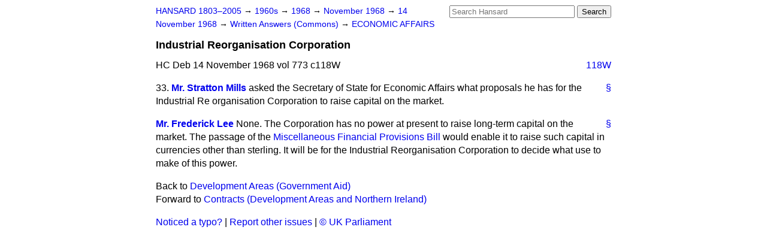

--- FILE ---
content_type: text/html
request_url: https://api.parliament.uk/historic-hansard/written-answers/1968/nov/14/industrial-reorganisation-corporation
body_size: 2374
content:
<!doctype html>
<html lang='en-GB'>
  <head>
    <meta charset='utf-8' />
    <title>Industrial Reorganisation Corporation (Hansard, 14 November 1968)</title>
    <meta author='UK Parliament' />
    <meta content='51ff727eff55314a' name='y_key' />
    <link href='https://www.parliament.uk/site-information/copyright/' rel='copyright' />
    <meta content='Hansard, House of Commons, House of Lords, Parliament, UK, Commons Written Answers sitting' name='keywords' />
    <meta content='Industrial Reorganisation Corporation (Hansard, 14 November 1968)' name='description' />
    <link href="/historic-hansard/stylesheets/screen.css" media="screen" rel="stylesheet" title="Default" type="text/css" />
    <link href="/historic-hansard/stylesheets/print.css" media="print" rel="stylesheet" type="text/css" />
  <script type="text/javascript">
  var appInsights=window.appInsights||function(a){
    function b(a){c[a]=function(){var b=arguments;c.queue.push(function(){c[a].apply(c,b)})}}var c={config:a},d=document,e=window;setTimeout(function(){var b=d.createElement("script");b.src=a.url||"https://az416426.vo.msecnd.net/scripts/a/ai.0.js",d.getElementsByTagName("script")[0].parentNode.appendChild(b)});try{c.cookie=d.cookie}catch(a){}c.queue=[];for(var f=["Event","Exception","Metric","PageView","Trace","Dependency"];f.length;)b("track"+f.pop());if(b("setAuthenticatedUserContext"),b("clearAuthenticatedUserContext"),b("startTrackEvent"),b("stopTrackEvent"),b("startTrackPage"),b("stopTrackPage"),b("flush"),!a.disableExceptionTracking){f="onerror",b("_"+f);var g=e[f];e[f]=function(a,b,d,e,h){var i=g&&g(a,b,d,e,h);return!0!==i&&c["_"+f](a,b,d,e,h),i}}return c
    }({
        instrumentationKey:"c0960a0f-30ad-4a9a-b508-14c6a4f61179",
        cookieDomain:".parliament.uk"
    });
    
  window.appInsights=appInsights,appInsights.queue&&0===appInsights.queue.length&&appInsights.trackPageView();
</script></head>
  <body id='hansard-millbanksytems-com'>
    <div id='header'>
      <div class='search-help'><a href="/historic-hansard/search">Search Help</a></div>
            <form action='https://api.parliament.uk/historic-hansard/search' id='search' method='get' rel='search'>
        <input size='24' title='Access key: S' accesskey='s' name='query' id='search-query' type='search' placeholder='Search Hansard' autosave='hansard.millbanksystems.com' results='10' value='' >
        <input type='submit' value='Search' >
      </form>

      <div id='nav'>
        <a href="/historic-hansard/" id="home" rel="home">HANSARD 1803&ndash;2005</a>
        &rarr;
                <a class='sitting-decade' href='/historic-hansard/sittings/1960s'>
          1960s
        </a>
         &rarr;
        <a class='sitting-year' href='/historic-hansard/sittings/1968'>
          1968
        </a>
         &rarr;
        <a class='sitting-month' href='/historic-hansard/sittings/1968/nov'>
          November 1968
        </a>
         &rarr;
        <a class='sitting-day' href='/historic-hansard/sittings/1968/nov/14'>
          14 November 1968
        </a>

        &rarr;
                <a href='/historic-hansard/sittings/1968/nov/14#written_answers' rel='directory up'>
          Written Answers (Commons)
        </a>
         &rarr;
        <a href="/historic-hansard/written_answers/1968/nov/14/economic-affairs">ECONOMIC AFFAIRS</a>

      </div>
      <h1 class='title'>Industrial Reorganisation Corporation</h1>
    </div>
    <div class='commons-written-answers-sitting' id='content'>
      
      <cite class='section'>HC Deb 14 November 1968 vol 773 c118W</cite>
      
      <a class='permalink column-permalink' id='column_118w' title='Col. 118W &mdash; HC Deb 14 November 1968 vol 773 c118W' name='column_118w' href='#column_118w' rel='bookmark'>118W</a>
      <div class='hentry member_contribution' id='S5CV0773P0-05562'>
        <a name='S5CV0773P0_19681114_CWA_7'>  </a>
        <blockquote cite='https://api.parliament.uk/historic-hansard/people/mr-stratton-mills' class='contribution_text entry-content'>
          <a class='speech-permalink permalink' href='#S5CV0773P0_19681114_CWA_7' title='Link to this speech by Mr Stratton Mills' rel='bookmark'>&sect;</a>
          <span class='question_no'>33.</span>
          <cite class='member author entry-title'><a href="/historic-hansard/people/mr-stratton-mills" title="Mr Stratton Mills">Mr. Stratton Mills</a></cite>
          <p class="first-para" id="S5CV0773P0-05562"> asked the Secretary of State for Economic Affairs what proposals he has for the Industrial Re organisation Corporation to raise capital on the market.</p>
        </blockquote>
      </div>
      
      <div class='hentry member_contribution' id='S5CV0773P0-05563'>
        <a name='S5CV0773P0_19681114_CWA_8'>  </a>
        <blockquote cite='https://api.parliament.uk/historic-hansard/people/mr-frederick-lee' class='contribution_text entry-content'>
          <a class='speech-permalink permalink' href='#S5CV0773P0_19681114_CWA_8' title='Link to this speech by Mr Frederick Lee' rel='bookmark'>&sect;</a>
          <cite class='member author entry-title'><a href="/historic-hansard/people/mr-frederick-lee" title="Mr Frederick Lee">Mr. Frederick Lee</a></cite>
          <p class="first-para" id="S5CV0773P0-05563">None. The Corporation has no power at present to raise long-term capital on the market. The passage of the <a href="/historic-hansard/bills/miscellaneous-financial-provisions-bill">Miscellaneous Financial Provisions Bill</a> would enable it to raise such capital in currencies other than sterling. It will be for the Industrial Reorganisation Corporation to decide what use to make of this power.</p>
        </blockquote>
      </div>
      <ol class='xoxo'>
        
      </ol>
      
      <div id='section-navigation'>        <div id='previous-section'>Back to
        <a href='/historic-hansard/written_answers/1968/nov/14/development-areas-government-aid' rel='prev'>
          Development Areas (Government Aid)
        </a>
        </div>
        <div id='next-section'>Forward to
        <a href='/historic-hansard/written_answers/1968/nov/14/contracts-development-areas-and-northern' rel='next'>
          Contracts (Development Areas and Northern Ireland)
        </a>
        </div>
</div>
    </div>
    <div id='footer'>
      <p><a href="/historic-hansard/typos">Noticed a typo?</a> | <a href='mailto:data@parliament.uk' target='_BLANK' title='Opens a new page'>Report other issues</a> | <a href='https://www.parliament.uk/site-information/copyright/' rel='copyright' id='copyright'>&copy UK Parliament</a></p>
      <script type='text/javascript'>
        var gaJsHost = (("https:" == document.location.protocol) ? "https://ssl." : "http://www.");
        document.write(unescape("%3Cscript src='" + gaJsHost + "google-analytics.com/ga.js' type='text/javascript'%3E%3C/script%3E"));
      </script>
      <script type='text/javascript'>
        var pageTracker = _gat._getTracker("UA-3110135-1");
        pageTracker._initData();
        
      </script>
    </div>
  <script>(function(){function c(){var b=a.contentDocument||a.contentWindow.document;if(b){var d=b.createElement('script');d.innerHTML="window.__CF$cv$params={r:'9c81eacbfa87983d',t:'MTc3MDEyMTU5MQ=='};var a=document.createElement('script');a.src='/cdn-cgi/challenge-platform/scripts/jsd/main.js';document.getElementsByTagName('head')[0].appendChild(a);";b.getElementsByTagName('head')[0].appendChild(d)}}if(document.body){var a=document.createElement('iframe');a.height=1;a.width=1;a.style.position='absolute';a.style.top=0;a.style.left=0;a.style.border='none';a.style.visibility='hidden';document.body.appendChild(a);if('loading'!==document.readyState)c();else if(window.addEventListener)document.addEventListener('DOMContentLoaded',c);else{var e=document.onreadystatechange||function(){};document.onreadystatechange=function(b){e(b);'loading'!==document.readyState&&(document.onreadystatechange=e,c())}}}})();</script></body>
</html>


--- FILE ---
content_type: application/javascript; charset=UTF-8
request_url: https://api.parliament.uk/cdn-cgi/challenge-platform/h/b/scripts/jsd/d251aa49a8a3/main.js?
body_size: 9340
content:
window._cf_chl_opt={AKGCx8:'b'};~function(Z6,kq,kS,kh,kA,kK,kp,kf,Z0,Z2){Z6=G,function(e,J,Zd,Z5,k,Z){for(Zd={e:419,J:453,k:414,Z:532,X:394,b:485,W:392,g:578,x:489,U:448},Z5=G,k=e();!![];)try{if(Z=parseInt(Z5(Zd.e))/1*(-parseInt(Z5(Zd.J))/2)+parseInt(Z5(Zd.k))/3*(parseInt(Z5(Zd.Z))/4)+-parseInt(Z5(Zd.X))/5*(-parseInt(Z5(Zd.b))/6)+-parseInt(Z5(Zd.W))/7+-parseInt(Z5(Zd.g))/8+-parseInt(Z5(Zd.x))/9+parseInt(Z5(Zd.U))/10,J===Z)break;else k.push(k.shift())}catch(X){k.push(k.shift())}}(z,345445),kq=this||self,kS=kq[Z6(405)],kh=null,kA=kt(),kK={},kK[Z6(461)]='o',kK[Z6(482)]='s',kK[Z6(594)]='u',kK[Z6(397)]='z',kK[Z6(465)]='n',kK[Z6(579)]='I',kK[Z6(523)]='b',kp=kK,kq[Z6(588)]=function(J,Z,X,W,Xl,Xj,Xi,Zn,g,U,H,i,j,F,T){if(Xl={e:466,J:377,k:454,Z:561,X:457,b:542,W:561,g:547,x:471,U:498,H:547,n:471,i:376,j:495,l:393,F:572,v:370,T:551,M:551},Xj={e:356,J:393,k:377,Z:540,X:487},Xi={e:416,J:366,k:445,Z:502},Zn=Z6,g={'ybUuX':function(M,P){return P===M},'LJavl':function(M,P){return M+P},'yqlbJ':function(M,P){return M(P)},'MhxRg':Zn(Xl.e),'mtIlE':function(M,P){return M+P}},g[Zn(Xl.J)](null,Z)||void 0===Z)return W;for(U=g[Zn(Xl.k)](kB,Z),J[Zn(Xl.Z)][Zn(Xl.X)]&&(U=U[Zn(Xl.b)](J[Zn(Xl.W)][Zn(Xl.X)](Z))),U=J[Zn(Xl.g)][Zn(Xl.x)]&&J[Zn(Xl.U)]?J[Zn(Xl.H)][Zn(Xl.n)](new J[(Zn(Xl.U))](U)):function(M,Zj,P){for(Zj=Zn,M[Zj(Xj.e)](),P=0;P<M[Zj(Xj.J)];g[Zj(Xj.k)](M[P],M[P+1])?M[Zj(Xj.Z)](g[Zj(Xj.X)](P,1),1):P+=1);return M}(U),H='nAsAaAb'.split('A'),H=H[Zn(Xl.i)][Zn(Xl.j)](H),i=0;i<U[Zn(Xl.l)];j=U[i],F=kV(J,Z,j),H(F)?(T='s'===F&&!J[Zn(Xl.F)](Z[j]),g[Zn(Xl.v)]===X+j?x(g[Zn(Xl.T)](X,j),F):T||x(g[Zn(Xl.M)](X,j),Z[j])):x(X+j,F),i++);return W;function x(M,P,Zi){Zi=Zn,Object[Zi(Xi.e)][Zi(Xi.J)][Zi(Xi.k)](W,P)||(W[P]=[]),W[P][Zi(Xi.Z)](M)}},kf=Z6(353)[Z6(430)](';'),Z0=kf[Z6(376)][Z6(495)](kf),kq[Z6(477)]=function(k,Z,Xu,XM,Zl,X,W,g,x,U,H){for(Xu={e:359,J:501,k:423,Z:424,X:501,b:393,W:423,g:354,x:502,U:517},XM={e:359},Zl=Z6,X={},X[Zl(Xu.e)]=function(n,i){return n+i},X[Zl(Xu.J)]=function(n,i){return n<i},X[Zl(Xu.k)]=function(n,i){return n===i},W=X,g=Object[Zl(Xu.Z)](Z),x=0;W[Zl(Xu.X)](x,g[Zl(Xu.b)]);x++)if(U=g[x],'f'===U&&(U='N'),k[U]){for(H=0;H<Z[g[x]][Zl(Xu.b)];W[Zl(Xu.W)](-1,k[U][Zl(Xu.g)](Z[g[x]][H]))&&(Z0(Z[g[x]][H])||k[U][Zl(Xu.x)](W[Zl(Xu.e)]('o.',Z[g[x]][H]))),H++);}else k[U]=Z[g[x]][Zl(Xu.U)](function(n,ZF){return ZF=Zl,W[ZF(XM.e)]('o.',n)})},Z2=function(bU,bx,bg,bb,bZ,ZT,J,k,Z,X){return bU={e:437,J:400,k:550,Z:581,X:519,b:390},bx={e:371,J:422,k:455,Z:580,X:422,b:599,W:462,g:534,x:514,U:407,H:525,n:491,i:502,j:451,l:500,F:527,v:411,T:422,M:560,P:428,C:444,s:490,o:597,E:374,R:450,Q:596,a:388,d:422,S:533},bg={e:463,J:395,k:393},bb={e:407,J:393,k:475,Z:520,X:520,b:450,W:416,g:366,x:445,U:596,H:416,n:366,i:416,j:494,l:502,F:590,v:415,T:522,M:389,P:534,C:438,s:449,o:580,E:354,R:426,Q:517,a:403,d:382,S:502,h:428,I:577,Y:486,c:428,m:384,y:422,L:493,O:506,A:502,N:497,K:465,D:416,V:366,B:445,f:494,z0:597,z1:411,z2:494,z3:503,z4:511,z5:389,z6:502,z7:590,z8:599,z9:502,zz:420,zG:559,ze:486,zJ:425,zk:470,zZ:395,zX:422,zb:590,zW:502,zg:455,zx:425,zU:374},bZ={e:358,J:417,k:499,Z:367,X:555,b:502,W:470,g:494,x:590,U:486,H:415,n:534},ZT=Z6,J={'iJHmN':function(b,W){return W==b},'QxudY':function(b,W){return b(W)},'ADtvm':function(b,W){return W|b},'LmSlt':function(b,W){return b<<W},'OhHam':function(b,W){return W&b},'sVtyY':function(b,W){return b(W)},'yfNBb':ZT(bU.e),'ebtND':function(b,W){return b!==W},'oLwaz':function(b,W){return b<W},'pmkpn':function(b,W){return b+W},'DJAqW':function(b,W){return W==b},'bmQjz':function(b,W){return b===W},'spEJu':ZT(bU.J),'Nbgyc':function(b,W){return b+W},'ztGVX':function(b,W){return W==b},'inQzt':function(b,W){return b-W},'MvOBB':function(b,W){return W|b},'kbvTX':function(b,W){return W==b},'OJuoD':function(b,W){return b(W)},'zdXqV':function(b,W){return b>W},'TlxZP':function(b,W){return W==b},'EeanT':function(b,W){return b&W},'hdTpo':function(b,W){return b==W},'ZfXkj':function(b,W){return b-W},'fjqni':function(b,W){return b(W)},'Gezsv':function(b,W){return W&b},'CjCUa':function(b,W){return W==b},'JxMar':function(b,W){return W==b},'PRwdt':function(b,W){return b>W},'Yoixo':function(b,W){return b|W},'OuJOu':function(b,W){return b-W},'ZEnAn':function(b,W){return b==W},'xFolC':function(b,W){return W==b},'HiqKh':function(b,W){return W==b},'xfBAB':function(b,W){return b>W},'UupQw':function(b,W){return b*W},'JnvQX':function(b,W){return b&W},'eODtO':function(b,W){return b(W)},'NqAay':function(b,W){return b(W)},'ErvgU':function(b,W){return b!==W},'SVacI':ZT(bU.k),'FgxMN':ZT(bU.Z),'fMndh':function(b,W){return b(W)},'bozGJ':function(b,W){return b!=W},'WBPOz':function(b,W){return W*b},'RmDQx':function(b,W){return b==W}},k=String[ZT(bU.X)],Z={'h':function(b,bk,ZM,W,g){if(bk={e:358,J:450},ZM=ZT,W={},W[ZM(bZ.e)]=J[ZM(bZ.J)],g=W,J[ZM(bZ.k)](ZM(bZ.Z),ZM(bZ.Z))){for(I=0;Y<c;y<<=1,J[ZM(bZ.X)](L,O-1)?(A=0,N[ZM(bZ.b)](J[ZM(bZ.W)](K,D)),V=0):B++,m++);for(f=z0[ZM(bZ.g)](0),z1=0;8>z2;z4=J[ZM(bZ.x)](J[ZM(bZ.U)](z5,1),J[ZM(bZ.H)](z6,1)),J[ZM(bZ.X)](z7,z8-1)?(z9=0,zz[ZM(bZ.b)](J[ZM(bZ.n)](zG,ze)),zJ=0):zk++,zZ>>=1,z3++);}else return null==b?'':Z.g(b,6,function(U,Zu){return Zu=ZM,g[Zu(bk.e)][Zu(bk.J)](U)})},'g':function(W,x,U,ZP,H,i,j,F,T,M,P,C,s,o,E,R,Q,S,Y,y,L){if(ZP=ZT,J[ZP(bb.e)](null,W))return'';for(i={},j={},F='',T=2,M=3,P=2,C=[],s=0,o=0,E=0;E<W[ZP(bb.J)];E+=1)if(J[ZP(bb.k)](J[ZP(bb.Z)],J[ZP(bb.X)])){if(R=W[ZP(bb.b)](E),Object[ZP(bb.W)][ZP(bb.g)][ZP(bb.x)](i,R)||(i[R]=M++,j[R]=!0),Q=J[ZP(bb.U)](F,R),Object[ZP(bb.H)][ZP(bb.n)][ZP(bb.x)](i,Q))F=Q;else{if(Object[ZP(bb.i)][ZP(bb.n)][ZP(bb.x)](j,F)){if(256>F[ZP(bb.j)](0)){for(H=0;H<P;s<<=1,x-1==o?(o=0,C[ZP(bb.l)](U(s)),s=0):o++,H++);for(S=F[ZP(bb.j)](0),H=0;8>H;s=J[ZP(bb.F)](s<<1,J[ZP(bb.v)](S,1)),J[ZP(bb.T)](o,J[ZP(bb.M)](x,1))?(o=0,C[ZP(bb.l)](J[ZP(bb.P)](U,s)),s=0):o++,S>>=1,H++);}else if(ZP(bb.C)===ZP(bb.s)){if(Y=o[E],'f'===Y&&(Y='N'),R[Y]){for(y=0;J[ZP(bb.o)](y,Q[s[S]][ZP(bb.J)]);-1===S[Y][ZP(bb.E)](F[I[Y]][y])&&(H(R[y[L]][y])||O[Y][ZP(bb.l)](J[ZP(bb.R)]('o.',A[N[K]][y]))),y++);}else D[Y]=V[B[Y]][ZP(bb.Q)](function(z3){return'o.'+z3})}else{for(S=1,H=0;H<P;s=J[ZP(bb.a)](s<<1,S),J[ZP(bb.d)](o,x-1)?(o=0,C[ZP(bb.S)](J[ZP(bb.h)](U,s)),s=0):o++,S=0,H++);for(S=F[ZP(bb.j)](0),H=0;J[ZP(bb.I)](16,H);s=J[ZP(bb.Y)](s,1)|S&1,o==x-1?(o=0,C[ZP(bb.l)](J[ZP(bb.c)](U,s)),s=0):o++,S>>=1,H++);}T--,J[ZP(bb.m)](0,T)&&(T=Math[ZP(bb.y)](2,P),P++),delete j[F]}else for(S=i[F],H=0;H<P;s=J[ZP(bb.a)](s<<1.24,J[ZP(bb.L)](S,1)),J[ZP(bb.O)](o,x-1)?(o=0,C[ZP(bb.A)](U(s)),s=0):o++,S>>=1,H++);F=(T--,T==0&&(T=Math[ZP(bb.y)](2,P),P++),i[Q]=M++,String(R))}}else return y=J[ZP(bb.N)],!y?null:(L=y.i,typeof L!==ZP(bb.K)||L<30)?null:L;if(F!==''){if(Object[ZP(bb.D)][ZP(bb.V)][ZP(bb.B)](j,F)){if(J[ZP(bb.I)](256,F[ZP(bb.f)](0))){for(H=0;H<P;s<<=1,o==J[ZP(bb.z0)](x,1)?(o=0,C[ZP(bb.S)](J[ZP(bb.z1)](U,s)),s=0):o++,H++);for(S=F[ZP(bb.z2)](0),H=0;J[ZP(bb.I)](8,H);s=s<<1.9|J[ZP(bb.z3)](S,1),J[ZP(bb.z4)](o,J[ZP(bb.z5)](x,1))?(o=0,C[ZP(bb.z6)](J[ZP(bb.h)](U,s)),s=0):o++,S>>=1,H++);}else{for(S=1,H=0;H<P;s=J[ZP(bb.z7)](s<<1,S),J[ZP(bb.z8)](o,x-1)?(o=0,C[ZP(bb.z9)](U(s)),s=0):o++,S=0,H++);for(S=F[ZP(bb.z2)](0),H=0;J[ZP(bb.zz)](16,H);s=J[ZP(bb.zG)](J[ZP(bb.ze)](s,1),S&1),o==J[ZP(bb.zJ)](x,1)?(o=0,C[ZP(bb.z9)](J[ZP(bb.zk)](U,s)),s=0):o++,S>>=1,H++);}T--,J[ZP(bb.zZ)](0,T)&&(T=Math[ZP(bb.zX)](2,P),P++),delete j[F]}else for(S=i[F],H=0;H<P;s=J[ZP(bb.zb)](s<<1,J[ZP(bb.L)](S,1)),o==x-1?(o=0,C[ZP(bb.zW)](U(s)),s=0):o++,S>>=1,H++);T--,J[ZP(bb.zZ)](0,T)&&P++}for(S=2,H=0;H<P;s=J[ZP(bb.Y)](s,1)|1&S,J[ZP(bb.zg)](o,x-1)?(o=0,C[ZP(bb.z6)](U(s)),s=0):o++,S>>=1,H++);for(;;)if(s<<=1,o==J[ZP(bb.zx)](x,1)){C[ZP(bb.z9)](U(s));break}else o++;return C[ZP(bb.zU)]('')},'j':function(b,bW,ZC){return bW={e:494},ZC=ZT,J[ZC(bg.e)](null,b)?'':J[ZC(bg.J)]('',b)?null:Z.i(b[ZC(bg.k)],32768,function(W,Zs){return Zs=ZC,b[Zs(bW.e)](W)})},'i':function(W,x,U,Zo,H,i,j,F,T,M,P,C,s,o,E,R,S,Q){for(Zo=ZT,H=[],i=4,j=4,F=3,T=[],C=U(0),s=x,o=1,M=0;J[Zo(bx.e)](3,M);H[M]=M,M+=1);for(E=0,R=Math[Zo(bx.J)](2,2),P=1;P!=R;Q=C&s,s>>=1,J[Zo(bx.k)](0,s)&&(s=x,C=U(o++)),E|=(J[Zo(bx.Z)](0,Q)?1:0)*P,P<<=1);switch(E){case 0:for(E=0,R=Math[Zo(bx.X)](2,8),P=1;P!=R;Q=s&C,s>>=1,J[Zo(bx.b)](0,s)&&(s=x,C=U(o++)),E|=J[Zo(bx.W)](0<Q?1:0,P),P<<=1);S=J[Zo(bx.g)](k,E);break;case 1:for(E=0,R=Math[Zo(bx.J)](2,16),P=1;P!=R;Q=J[Zo(bx.x)](C,s),s>>=1,J[Zo(bx.U)](0,s)&&(s=x,C=J[Zo(bx.H)](U,o++)),E|=P*(0<Q?1:0),P<<=1);S=J[Zo(bx.n)](k,E);break;case 2:return''}for(M=H[3]=S,T[Zo(bx.i)](S);;)if(J[Zo(bx.j)](J[Zo(bx.l)],J[Zo(bx.F)])){if(o>W)return'';for(E=0,R=Math[Zo(bx.J)](2,F),P=1;R!=P;Q=s&C,s>>=1,s==0&&(s=x,C=J[Zo(bx.v)](U,o++)),E|=(J[Zo(bx.Z)](0,Q)?1:0)*P,P<<=1);switch(S=E){case 0:for(E=0,R=Math[Zo(bx.T)](2,8),P=1;R!=P;Q=s&C,s>>=1,s==0&&(s=x,C=J[Zo(bx.M)](U,o++)),E|=(0<Q?1:0)*P,P<<=1);H[j++]=J[Zo(bx.P)](k,E),S=j-1,i--;break;case 1:for(E=0,R=Math[Zo(bx.T)](2,16),P=1;J[Zo(bx.C)](P,R);Q=s&C,s>>=1,0==s&&(s=x,C=U(o++)),E|=J[Zo(bx.s)](0<Q?1:0,P),P<<=1);H[j++]=J[Zo(bx.M)](k,E),S=J[Zo(bx.o)](j,1),i--;break;case 2:return T[Zo(bx.E)]('')}if(i==0&&(i=Math[Zo(bx.J)](2,F),F++),H[S])S=H[S];else if(j===S)S=M+M[Zo(bx.R)](0);else return null;T[Zo(bx.i)](S),H[j++]=J[Zo(bx.Q)](M,S[Zo(bx.R)](0)),i--,M=S,J[Zo(bx.a)](0,i)&&(i=Math[Zo(bx.d)](2,F),F++)}else Z[Zo(bx.S)]=X,o()}},X={},X[ZT(bU.b)]=Z.h,X}(),Z3();function ky(ZV,Ze,e){return ZV={e:497,J:576},Ze=Z6,e=kq[Ze(ZV.e)],Math[Ze(ZV.J)](+atob(e.t))}function z(bm){return bm='NqAay,AnTpT,EeanT,charCodeAt,bind,3|0|1|4|2,__CF$cv$params,Set,ebtND,SVacI,LfHTd,push,Gezsv,error on cf_chl_props,XdzOl,hdTpo,mjPzE,loading,tItUS,nclMY,CjCUa,SSTpq3,NAWBS,JnvQX,randomUUID,kMCIj,map,HaUOH,fromCharCode,spEJu,removeChild,ztGVX,boolean,toString,eODtO,errorInfoObject,FgxMN,onload,ruKzB,VyKSu,xvZkO,1334684VutQag,onreadystatechange,sVtyY,jTkSg,vGSXp,/b/ov1/0.5195955530258245:1770118297:7z-ThA4tHQDQFLKaMFvb-Rc1_gNKiaQ5Gl-y9nUA6sM/,AKGCx8,body,splice,RDmAF,concat,iframe,/cdn-cgi/challenge-platform/h/,ZkSDN,now,Array,random,addEventListener,OfhUk,mtIlE,RGNAT,aIDav,catch,iJHmN,AfHuw,stringify,kVYmL,Yoixo,fMndh,Object,tabIndex,style,JBxy9,VfOSE,_cf_chl_opt,XMLHttpRequest,/jsd/oneshot/d251aa49a8a3/0.5195955530258245:1770118297:7z-ThA4tHQDQFLKaMFvb-Rc1_gNKiaQ5Gl-y9nUA6sM/,XoSEH,http-code:,lkXov,isNaN,readyState,appendChild,DOMContentLoaded,floor,zdXqV,2948064iGqQsu,bigint,oLwaz,pDxcv,nKiCD,XnuPm,2|3|4|0|1|9|8|5|6|7,DhEkG,UNBeT,xhr-error,pRIb1,cloudflare-invisible,ADtvm,psFks,CnwA5,ZWiTz,undefined,Function,Nbgyc,ZfXkj,onerror,JxMar,jsd,TYlZ6,vtCBN,isArray,_cf_chl_opt;JJgc4;PJAn2;kJOnV9;IWJi4;OHeaY1;DqMg0;FKmRv9;LpvFx1;cAdz2;PqBHf2;nFZCC5;ddwW5;pRIb1;rxvNi8;RrrrA2;erHi9,indexOf,POST,sort,VEovG,dJzlb,FCjqx,blakE,LRmiB4,YKcoF,AdeF3,sGYQV,ontimeout,hasOwnProperty,KxwCU,error,chctx,MhxRg,xfBAB,contentWindow,yGGeA,join,success,includes,ybUuX,navigator,jLzWc,goKnM,api,kbvTX,fWJvJ,TlxZP,NIKeq,GxoYu,event,RmDQx,inQzt,AujErLCE,BUiHi,3280088XPcjap,length,55UTwSow,ZEnAn,vfLxW,symbol,Cipep,xPJWf,XlpyG,source,GqaUG,MvOBB,EGbdd,document,open,DJAqW,send,sJrsl,display: none,fjqni,xxkub,pkLOA2,3aPhjVd,OhHam,prototype,yfNBb,OaJiq,1kZWeXI,PRwdt,vLdUC,pow,hIuRa,keys,OuJOu,pmkpn,[native code],OJuoD,DOKwl,split,kusyg,JGYok,parent,gzEYb,timeout,Tcsji,eElGdzs6FpfnmiZ9oK2HqgOyD7+1rLPchxQW4T8-35IvNJbkBtSAaRw0jUYCMXVu$,kEkuD,contentDocument,ecpyT,OcYcE,RIZpV,createElement,bozGJ,call,href,ueOyh,15568900CdUQKz,BYejg,charAt,ErvgU,function,934426ZtppTT,yqlbJ,xFolC,AcSXr,getOwnPropertyNames,/invisible/jsd,cWxCn,BcCsT,object,UupQw,HiqKh,sid,number,d.cookie,clientInformation,GtXIE,status,QxudY,from,log,jdXAF,location,bmQjz,fsPqv,rxvNi8,JUwab,aUjz8,getPrototypeOf,sRfLx,string,detail,postMessage,241482QSwORq,LmSlt,LJavl,YFFhR,6151752vfDsbr,WBPOz'.split(','),z=function(){return bm},z()}function kw(ZO,Z9,J,k,Z,W,X){if(ZO={e:529,J:552,k:412,Z:591,X:399,b:536,W:442,g:516,x:583,U:497,H:536,n:529,i:442,j:465,l:565,F:516,v:502,T:494,M:412},Z9=Z6,J={},J[Z9(ZO.e)]=function(b,W){return b==W},J[Z9(ZO.J)]=function(b,W){return b|W},J[Z9(ZO.k)]=function(b,W){return b<<W},J[Z9(ZO.Z)]=function(b,W){return W&b},J[Z9(ZO.X)]=Z9(ZO.b),J[Z9(ZO.W)]=function(b,W){return W!==b},J[Z9(ZO.g)]=Z9(ZO.x),k=J,Z=kq[Z9(ZO.U)],!Z){if(k[Z9(ZO.X)]===Z9(ZO.H))return null;else W=j&i,l>>=1,k[Z9(ZO.n)](0,F)&&(v=T,M=P(C++)),s|=(0<W?1:0)*o,E<<=1}if(X=Z.i,k[Z9(ZO.i)](typeof X,Z9(ZO.j))||X<30){if(Z9(ZO.l)!==k[Z9(ZO.F)])return null;else{for(y=1,L=0;O<A;K=k[Z9(ZO.J)](D<<1.2,V),B==f-1?(z0=0,z1[Z9(ZO.v)](z2(z3)),z4=0):z5++,z6=0,N++);for(z7=z8[Z9(ZO.T)](0),z9=0;16>zz;ze=k[Z9(ZO.M)](zJ,1)|k[Z9(ZO.Z)](zk,1),zZ==zX-1?(zb=0,zW[Z9(ZO.v)](zg(zx)),zU=0):zH++,zn>>=1,zG++);}}return X}function kO(J,k,X4,X3,X2,X1,Zk,Z,X,b,W,g,x,U,H){for(X4={e:531,J:435,k:584,Z:430,X:567,b:406,W:355,g:544,x:566,U:538,H:568,n:531,i:570,j:497,l:472,F:566,v:598,T:474,M:446,P:474,C:446,s:381,o:408,E:390,R:557,Q:528,a:381,d:435,S:365},X3={e:585},X2={e:469,J:375,k:386,Z:481,X:469},X1={e:398,J:587},Zk=Z6,Z={},Z[Zk(X4.e)]=Zk(X4.J),X=Z,b=Zk(X4.k)[Zk(X4.Z)]('|'),W=0;!![];){switch(b[W++]){case'0':g=new kq[(Zk(X4.X))]();continue;case'1':g[Zk(X4.b)](Zk(X4.W),Zk(X4.g)+kq[Zk(X4.x)][Zk(X4.U)]+Zk(X4.H)+U.r);continue;case'2':x={'DhEkG':X[Zk(X4.n)],'GxoYu':function(n,i){return n+i},'sRfLx':Zk(X4.i),'Cipep':function(n,i){return n(i)}};continue;case'3':U=kq[Zk(X4.j)];continue;case'4':console[Zk(X4.l)](kq[Zk(X4.F)]);continue;case'5':g[Zk(X4.v)]=function(ZZ){ZZ=Zk,x[ZZ(X1.e)](k,ZZ(X1.J))};continue;case'6':H={'t':ky(),'lhr':kS[Zk(X4.T)]&&kS[Zk(X4.T)][Zk(X4.M)]?kS[Zk(X4.P)][Zk(X4.C)]:'','api':U[Zk(X4.s)]?!![]:![],'c':kY(),'payload':J};continue;case'7':g[Zk(X4.o)](Z2[Zk(X4.E)](JSON[Zk(X4.R)](H)));continue;case'8':g[Zk(X4.Q)]=function(ZX){ZX=Zk,g[ZX(X2.e)]>=200&&g[ZX(X2.e)]<300?k(ZX(X2.J)):k(x[ZX(X2.k)](x[ZX(X2.Z)],g[ZX(X2.X)]))};continue;case'9':U[Zk(X4.a)]&&(g[Zk(X4.d)]=5e3,g[Zk(X4.S)]=function(Zb){Zb=Zk,k(x[Zb(X3.e)])});continue}break}}function kL(ZB,ZJ,e,J,k){return ZB={e:576,J:546},ZJ=Z6,e=3600,J=ky(),k=Math[ZJ(ZB.e)](Date[ZJ(ZB.J)]()/1e3),k-J>e?![]:!![]}function kV(e,J,k,Xb,ZU,Z,X,W){Z=(Xb={e:452,J:488,k:488,Z:357,X:421,b:554,W:530,g:461,x:554,U:554,H:547,n:603,i:513,j:513,l:362,F:452,v:545},ZU=Z6,{'vLdUC':ZU(Xb.e),'VEovG':ZU(Xb.J),'VyKSu':function(g,U){return g==U},'NAWBS':function(g,U){return g===U},'YKcoF':function(g,U){return g===U},'ZkSDN':function(g,x,U){return g(x,U)}});try{X=J[k]}catch(g){if(ZU(Xb.k)===Z[ZU(Xb.Z)])return'i';else if(Z[ZU(Xb.X)]==typeof k[ZU(Xb.b)])return X[ZU(Xb.b)](function(){}),'p'}if(null==X)return void 0===X?'u':'x';if(Z[ZU(Xb.W)](ZU(Xb.g),typeof X))try{if(ZU(Xb.e)==typeof X[ZU(Xb.x)])return X[ZU(Xb.U)](function(){}),'p'}catch(U){}return e[ZU(Xb.H)][ZU(Xb.n)](X)?'a':Z[ZU(Xb.i)](X,e[ZU(Xb.H)])?'D':Z[ZU(Xb.j)](!0,X)?'T':Z[ZU(Xb.l)](!1,X)?'F':(W=typeof X,ZU(Xb.F)==W?Z[ZU(Xb.v)](kD,e,X)?'N':'f':kp[W]||'?')}function kI(e,Zw,ZI,Z7,J,k){Zw={e:582,J:535,k:504},ZI={e:360,J:452,k:436,Z:582,X:432,b:573,W:508,g:533},Z7=Z6,J={'blakE':function(Z,X){return X===Z},'Tcsji':Z7(Zw.e),'JGYok':function(Z,X){return Z(X)},'jTkSg':function(Z,X,b){return Z(X,b)}},k=Z1(),J[Z7(Zw.J)](kO,k.r,function(Z,Z8){Z8=Z7,J[Z8(ZI.e)](typeof e,Z8(ZI.J))&&(J[Z8(ZI.k)]===Z8(ZI.Z)?J[Z8(ZI.X)](e,Z):(b(),W[Z8(ZI.b)]!==Z8(ZI.W)&&(H[Z8(ZI.g)]=n,i()))),kc()}),k.e&&kN(Z7(Zw.k),k.e)}function kc(ZK,Zz,e,J){if(ZK={e:558},Zz=Z6,e={'kVYmL':function(k,Z,X){return k(Z,X)}},J=kw(),null===J)return;kh=(kh&&clearTimeout(kh),e[Zz(ZK.e)](setTimeout,function(){kI()},J*1e3))}function kN(b,W,X8,Zg,g,x,U,H,n,i,j,l,F,v){if(X8={e:380,J:440,k:355,Z:363,X:601,b:497,W:380,g:544,x:566,U:538,H:537,n:458,i:567,j:406,l:435,F:365,v:592,T:592,M:512,P:566,C:361,s:361,o:413,E:479,R:564,Q:526,a:369,d:401,S:600,h:408,I:390},Zg=Z6,g={},g[Zg(X8.e)]=function(T,M){return T+M},g[Zg(X8.J)]=Zg(X8.k),x=g,!km(0))return![];H=(U={},U[Zg(X8.Z)]=b,U[Zg(X8.X)]=W,U);try{n=kq[Zg(X8.b)],i=x[Zg(X8.e)](x[Zg(X8.W)](x[Zg(X8.e)](Zg(X8.g),kq[Zg(X8.x)][Zg(X8.U)]),Zg(X8.H))+n.r,Zg(X8.n)),j=new kq[(Zg(X8.i))](),j[Zg(X8.j)](x[Zg(X8.J)],i),j[Zg(X8.l)]=2500,j[Zg(X8.F)]=function(){},l={},l[Zg(X8.v)]=kq[Zg(X8.x)][Zg(X8.T)],l[Zg(X8.M)]=kq[Zg(X8.P)][Zg(X8.M)],l[Zg(X8.C)]=kq[Zg(X8.P)][Zg(X8.s)],l[Zg(X8.o)]=kq[Zg(X8.P)][Zg(X8.E)],l[Zg(X8.R)]=kA,F=l,v={},v[Zg(X8.Q)]=H,v[Zg(X8.a)]=F,v[Zg(X8.d)]=Zg(X8.S),j[Zg(X8.h)](Z2[Zg(X8.I)](v))}catch(T){}}function km(J,ZD,ZG,k,Z){return ZD={e:571,J:548},ZG=Z6,k={},k[ZG(ZD.e)]=function(X,b){return X<b},Z=k,Z[ZG(ZD.e)](Math[ZG(ZD.J)](),J)}function kY(){return kw()!==null}function kt(X5,ZW){return X5={e:515,J:515},ZW=Z6,crypto&&crypto[ZW(X5.e)]?crypto[ZW(X5.J)]():''}function Z4(Z,X,bc,Za,b,W,g,x){if(bc={e:431,J:368,k:381,Z:375,X:401,b:589,W:464,g:387,x:433,U:484,H:387,n:483,i:484},Za=Z6,b={},b[Za(bc.e)]=Za(bc.J),W=b,!Z[Za(bc.k)])return;X===Za(bc.Z)?(g={},g[Za(bc.X)]=Za(bc.b),g[Za(bc.W)]=Z.r,g[Za(bc.g)]=Za(bc.Z),kq[Za(bc.x)][Za(bc.U)](g,'*')):(x={},x[Za(bc.X)]=Za(bc.b),x[Za(bc.W)]=Z.r,x[Za(bc.H)]=W[Za(bc.e)],x[Za(bc.n)]=X,kq[Za(bc.x)][Za(bc.i)](x,'*'))}function Z1(XC,Zv,Z,X,b,W,g,x){Z=(XC={e:543,J:378,k:443,Z:586,X:563,b:410,W:562,g:539,x:574,U:372,H:569,n:467,i:396,j:439,l:521},Zv=Z6,{'UNBeT':Zv(XC.e),'XoSEH':function(U,H,n,i,j){return U(H,n,i,j)},'vfLxW':Zv(XC.J)});try{return X=kS[Zv(XC.k)](Z[Zv(XC.Z)]),X[Zv(XC.X)]=Zv(XC.b),X[Zv(XC.W)]='-1',kS[Zv(XC.g)][Zv(XC.x)](X),b=X[Zv(XC.U)],W={},W=Z[Zv(XC.H)](pRIb1,b,b,'',W),W=Z[Zv(XC.H)](pRIb1,b,b[Zv(XC.n)]||b[Z[Zv(XC.i)]],'n.',W),W=pRIb1(b,X[Zv(XC.j)],'d.',W),kS[Zv(XC.g)][Zv(XC.l)](X),g={},g.r=W,g.e=null,g}catch(U){return x={},x.r={},x.e=U,x}}function Z3(bY,bw,bh,Zr,e,J,W,k,Z,X){if(bY={e:496,J:379,k:468,Z:434,X:497,b:478,W:404,g:456,x:494,U:373,H:502,n:602,i:510,j:418,l:502,F:541,v:418,T:383,M:502,P:409,C:556,s:509,o:422,E:391,R:573,Q:508,a:507,d:549,S:575,h:533,I:533},bw={e:573,J:508,k:533},bh={e:492,J:459,k:364,Z:518,X:379,b:505,W:430,g:383,x:422,U:416,H:366,n:445,i:494,j:502,l:553,F:476,v:402,T:502,M:494,P:441,C:385,s:383,o:593,E:502,R:422,Q:502,a:460},Zr=Z6,e={'AcSXr':function(b,W){return b>W},'yGGeA':function(b,W){return b-W},'vtCBN':function(b,W){return b>W},'nclMY':function(b,W){return W|b},'OaJiq':function(b,W){return b<<W},'RDmAF':function(b,W){return b|W},'fWJvJ':function(b,W){return W==b},'sJrsl':function(b,W){return b(W)},'AfHuw':function(b,W){return b-W},'tItUS':function(b,W){return b(W)},'XdzOl':Zr(bY.e),'aIDav':function(b,W){return b<<W},'fsPqv':function(b,W){return b<W},'GqaUG':function(b,W){return b<<W},'OcYcE':function(b,W){return W|b},'NIKeq':function(b,W){return b&W},'ZWiTz':function(b,W){return b-W},'ueOyh':function(b,W,g){return b(W,g)},'AnTpT':function(b,W){return b===W},'HaUOH':Zr(bY.J),'BcCsT':function(b,W){return b(W)},'JUwab':Zr(bY.k),'EGbdd':Zr(bY.Z),'BUiHi':function(b){return b()},'mjPzE':function(b){return b()}},J=kq[Zr(bY.X)],!J){if(e[Zr(bY.b)]===e[Zr(bY.W)]){if(e[Zr(bY.g)](256,zx[Zr(bY.x)](0))){for(GH=0;Gn<Gi;Gl<<=1,GF==e[Zr(bY.U)](Gv,1)?(GT=0,GM[Zr(bY.H)](Gu(GP)),GC=0):Gs++,Gj++);for(W=Go[Zr(bY.x)](0),Gr=0;e[Zr(bY.n)](8,GE);GQ=e[Zr(bY.i)](e[Zr(bY.j)](Ga,1),1.76&W),Gq-1==Gd?(GS=0,Gh[Zr(bY.l)](GI(Gw)),GY=0):Gc++,W>>=1,GR++);}else{for(W=1,Gm=0;Gy<GL;Gt=e[Zr(bY.F)](e[Zr(bY.v)](GA,1),W),e[Zr(bY.T)](GN,GK-1)?(Gp=0,GD[Zr(bY.M)](e[Zr(bY.P)](GV,GB)),Gf=0):e0++,W=0,GO++);for(W=e1[Zr(bY.x)](0),e2=0;16>e3;e5=e[Zr(bY.i)](e6<<1.34,1&W),e7==e[Zr(bY.C)](e8,1)?(e9=0,ez[Zr(bY.M)](e[Zr(bY.s)](eG,ee)),eJ=0):ek++,W>>=1,e4++);}Gk--,GZ==0&&(GX=Gb[Zr(bY.o)](2,GW),Gg++),delete Gx[GU]}else return}if(!e[Zr(bY.E)](kL))return;(k=![],Z=function(bS,ZE,x,U,H){if(bS={e:447},ZE=Zr,!k){if(e[ZE(bh.e)](ZE(bh.J),ZE(bh.k)))return;else{if(k=!![],!kL()){if(e[ZE(bh.Z)]!==ZE(bh.X)){for(x=e[ZE(bh.b)][ZE(bh.W)]('|'),U=0;!![];){switch(x[U++]){case'0':ez--;continue;case'1':e[ZE(bh.g)](0,eG)&&(ee=eJ[ZE(bh.x)](2,ek),eZ++);continue;case'2':eg=ex(eU);continue;case'3':if(zL[ZE(bh.U)][ZE(bh.H)][ZE(bh.n)](zO,zt)){if(256>eH[ZE(bh.i)](0)){for(Ji=0;Jj<Jl;Jv<<=1,JM-1==JT?(Ju=0,JP[ZE(bh.j)](JC(Js)),Jo=0):Jr++,JF++);for(H=JE[ZE(bh.i)](0),JR=0;8>JQ;Jd=e[ZE(bh.l)](Jq,1)|H&1.39,Jh-1==JS?(JI=0,Jw[ZE(bh.j)](JY(Jc)),Jm=0):Jy++,H>>=1,Ja++);}else{for(H=1,JL=0;e[ZE(bh.F)](JO,Jt);JN=e[ZE(bh.v)](JK,1)|H,JD-1==Jp?(JV=0,JB[ZE(bh.T)](Jf(k0)),k1=0):k2++,H=0,JA++);for(H=k3[ZE(bh.M)](0),k4=0;16>k5;k7=e[ZE(bh.P)](k8<<1,e[ZE(bh.C)](H,1)),e[ZE(bh.s)](k9,e[ZE(bh.o)](kz,1))?(kG=0,ke[ZE(bh.E)](kJ(kk)),kZ=0):kX++,H>>=1,k6++);}JX--,Jb==0&&(JW=Jg[ZE(bh.R)](2,Jx),JU++),delete JH[Jn]}else for(H=GK[Gp],GD=0;GV<GB;e0=H&1|e1<<1,e3-1==e2?(e4=0,e5[ZE(bh.Q)](e6(e7)),e8=0):e9++,H>>=1,Gf++);continue;case'4':eX[eb]=eW++;continue}break}}else return}e[ZE(bh.a)](kI,function(x,ZR){ZR=ZE,e[ZR(bS.e)](Z4,J,x)})}}},kS[Zr(bY.R)]!==Zr(bY.Q))?e[Zr(bY.a)](Z):kq[Zr(bY.d)]?kS[Zr(bY.d)](Zr(bY.S),Z):(X=kS[Zr(bY.h)]||function(){},kS[Zr(bY.I)]=function(ZQ){ZQ=Zr,X(),kS[ZQ(bw.e)]!==ZQ(bw.J)&&(kS[ZQ(bw.k)]=X,Z())})}function kB(J,Xg,ZH,k,Z,X){for(Xg={e:473,J:542,k:424,Z:480},ZH=Z6,k={},k[ZH(Xg.e)]=function(W,g){return W!==g},Z=k,X=[];Z[ZH(Xg.e)](null,J);X=X[ZH(Xg.J)](Object[ZH(Xg.k)](J)),J=Object[ZH(Xg.Z)](J));return X}function kD(J,k,Xz,Zx,Z,X){return Xz={e:429,J:429,k:595,Z:595,X:416,b:524,W:445,g:354,x:427},Zx=Z6,Z={},Z[Zx(Xz.e)]=function(W,g){return W instanceof g},X=Z,X[Zx(Xz.J)](k,J[Zx(Xz.k)])&&0<J[Zx(Xz.Z)][Zx(Xz.X)][Zx(Xz.b)][Zx(Xz.W)](k)[Zx(Xz.g)](Zx(Xz.x))}function G(e,J,k,Z){return e=e-353,k=z(),Z=k[e],Z}}()